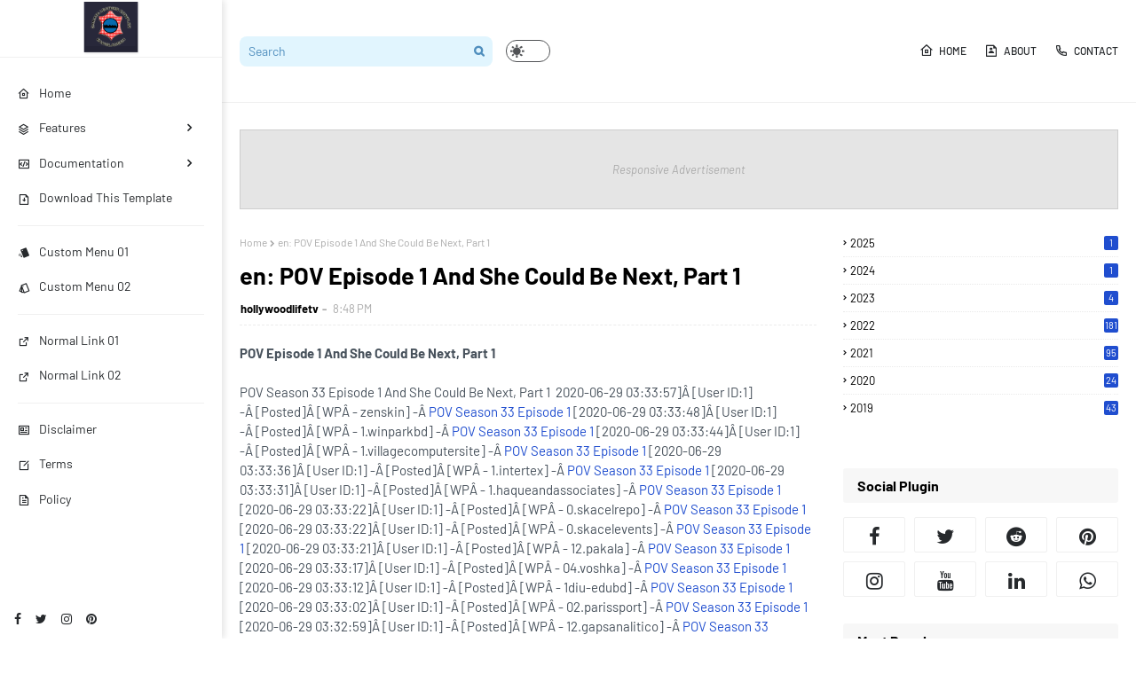

--- FILE ---
content_type: text/javascript; charset=UTF-8
request_url: http://en.samataleather.com/feeds/posts/default?max-results=3&start-index=1&alt=json-in-script&callback=jQuery11240634147497462098_1769914418729&_=1769914418730
body_size: 7276
content:
// API callback
jQuery11240634147497462098_1769914418729({"version":"1.0","encoding":"UTF-8","feed":{"xmlns":"http://www.w3.org/2005/Atom","xmlns$openSearch":"http://a9.com/-/spec/opensearchrss/1.0/","xmlns$blogger":"http://schemas.google.com/blogger/2008","xmlns$georss":"http://www.georss.org/georss","xmlns$gd":"http://schemas.google.com/g/2005","xmlns$thr":"http://purl.org/syndication/thread/1.0","id":{"$t":"tag:blogger.com,1999:blog-1334129834740801494"},"updated":{"$t":"2025-12-01T15:57:09.550-08:00"},"title":{"type":"text","$t":"Hollywoodlifetv"},"subtitle":{"type":"html","$t":""},"link":[{"rel":"http://schemas.google.com/g/2005#feed","type":"application/atom+xml","href":"http:\/\/en.samataleather.com\/feeds\/posts\/default"},{"rel":"self","type":"application/atom+xml","href":"http:\/\/www.blogger.com\/feeds\/1334129834740801494\/posts\/default?alt=json-in-script\u0026max-results=3"},{"rel":"alternate","type":"text/html","href":"http:\/\/en.samataleather.com\/"},{"rel":"hub","href":"http://pubsubhubbub.appspot.com/"},{"rel":"next","type":"application/atom+xml","href":"http:\/\/www.blogger.com\/feeds\/1334129834740801494\/posts\/default?alt=json-in-script\u0026start-index=4\u0026max-results=3"}],"author":[{"name":{"$t":"hollywoodlifetv"},"uri":{"$t":"http:\/\/www.blogger.com\/profile\/00825807002517421763"},"email":{"$t":"noreply@blogger.com"},"gd$image":{"rel":"http://schemas.google.com/g/2005#thumbnail","width":"16","height":"16","src":"https:\/\/img1.blogblog.com\/img\/b16-rounded.gif"}}],"generator":{"version":"7.00","uri":"http://www.blogger.com","$t":"Blogger"},"openSearch$totalResults":{"$t":"966"},"openSearch$startIndex":{"$t":"1"},"openSearch$itemsPerPage":{"$t":"3"},"entry":[{"id":{"$t":"tag:blogger.com,1999:blog-1334129834740801494.post-3323286512791281494"},"published":{"$t":"2025-06-26T07:35:00.001-07:00"},"updated":{"$t":"2025-06-26T07:35:46.632-07:00"},"title":{"type":"text","$t":"AnÃ¡lise | Its a Wonderful Movie - Your Guide to Family and Christmas Movies on TV:  Jana Kramer \u0026 Kristoffer Polaha to Star in \"The Christmas Ring\""},"content":{"type":"html","$t":"\u003Cstrong\u003EIts a Wonderful Movie - Your Guide to Family and Christmas Movies on TV:  Jana Kramer \u0026 Kristoffer Polaha to Star in \"The Christmas Ring\"\u003C\/strong\u003E\u003Cbr\/\u003E\u003Cbr\/\u003ETitle: Jana Kramer \u0026 Kristoffer Polaha Set to Star in \"The Christmas Ring\": A Sneak Peek into Its a Wonderful Movie's Guide to Family and Christmas Movies on TV.\u003Cbr \/\u003E  \u003Cbr \/\u003E  As the holiday season approaches, the anticipation for festive TV movies is at an all-time high. One of the most trusted sources for updates on family and Christmas movies, Its a Wonderful Movie, has recently unveiled some exciting news. Country music star and actress, Jana Kramer, alongside the charismatic Kristoffer Polaha, will be starring in an upcoming Christmas movie titled \"The Christmas Ring.\"\u003Cbr \/\u003E  \u003Cbr \/\u003E  Its a Wonderful Movie is a comprehensive blog that has been providing reliable updates on family-friendly and Christmas-themed TV movies for several years. It is a one-stop site for all movie lovers who want to stay updated about the latest TV movies, especially those that are perfect for the holiday season.\u003Cbr \/\u003E  \u003Cbr \/\u003E  This year, the blog is buzzing with the news of \"The Christmas Ring,\" a movie set to star Jana Kramer and Kristoffer Polaha. This festive movie promises a heartwarming, romantic storyline wrapped in the magic and spirit of Christmas.\u003Cbr \/\u003E  \u003Cbr \/\u003E  Jana Kramer is best known for her role as Alex Dupre on the hit TV show, One Tree Hill. More recently, she has made a name for herself in the country music scene with hit songs like \"Why Ya Wanna\" and \"I Got The Boy.\" Her co-star, Kristoffer Polaha, has a noteworthy acting career as well, starring in popular TV shows like Life Unexpected and Ringer. His charming on-screen presence is sure to complement Kramer's performance in this upcoming Christmas flick.\u003Cbr \/\u003E  \u003Cbr \/\u003E  \"The Christmas Ring\" is a story about a reporter who finds a lost ring that holds an old love story. In her quest to uncover the story behind the ring, she ends up learning about love, family, and the Christmas spirit. This film is set to be a magical addition to the holiday season's TV movie lineup, perfect for cozying up with a cup of hot chocolate on a chilly winter night.\u003Cbr \/\u003E  \u003Cbr \/\u003E  Its a Wonderful Movie is a fantastic source for those who love the unique charm of TV movies. The blog not only provides updates on upcoming movies but also offers reviews and ratings, helping viewers make informed decisions about which films to add to their watchlist. From heartwarming romances to magical Christmas tales, the blog covers a wide range of TV movies that cater to diverse tastes.\u003Cbr \/\u003E  \u003Cbr \/\u003E  The news of Jana Kramer and Kristoffer Polaha starring in \"The Christmas Ring\" has certainly added to the holiday excitement. As we await the premiere of this film, viewers can rely on Its a Wonderful Movie to keep them updated on all things related to family and Christmas movies on TV.  \u003Cdiv id=\"post-body-341884590977673535\" itemprop=\"description articleBody\"\u003E  \u003Cbr\u003E  \u003Cdiv class=\"separator\" style=\"clear: both;\"\u003E\u003Cimg alt=\"\" border=\"0\" data-original-height=\"350\" data-original-width=\"500\" src=\"https:\/\/blogger.googleusercontent.com\/img\/b\/R29vZ2xl\/[base64]\/s1600\/The%20Christmas%20Ring%20Karen%20Kingsbury%20Book%20Movie%20Jana%20Kramer%20Kristoffer%20Polaha.jpg\"\u003E\u003C\/div\u003E\u003Cp\u003E\u003Cspan style=\"font-size: medium;\"\u003E  Exciting news for Christmas Movie Lovers and Book Fans...\u003C\/span\u003E\u003C\/p\u003E\u003Cp\u003EKaren Kingsbury's upcoming novel release, \"The Christmas Ring,\" is coming to the big-screen!\u003C\/p\u003E\u003Cp\u003EThe story will first come to life in book form, releasing from Thomas Nelson\/HarperCollins on October 21, 2025. Shortly after, the film adaptation will premiere in theaters, via Fathom Entertainment, beginning November 6, 2025.\u003C\/p\u003E\u003Cp\u003EThe book\/movieâs heartwarming tagline is drawn from scripture: âWhere your treasure is, there your heart will be also.â\u003C\/p\u003E\u003Cp\u003EAnd hereâs the part that makes this movie even more magical: \"The Christmas Ring\" will star Jana Kramer and Kristoffer Polaha in the leading roles and they are filming in Tennessee!\u003C\/p\u003E\u003Cp\u003EScroll down for more on the storyline. I have a feeling this is one of those movies we wonât want to miss!\u003C\/p\u003E\u003Cdiv class=\"separator\" style=\"clear: both;\"\u003E\u003Cimg alt=\"\" border=\"0\" data-original-height=\"315\" data-original-width=\"500\" src=\"https:\/\/blogger.googleusercontent.com\/img\/b\/R29vZ2xl\/AVvXsEghy0WR1roadgexa6Y_a0XjN7EtNC1FEZC7hrDJsmh0HIa4oPQp9LkEEwOywibJVTxc66udobcJU_7xl3JXy_iiNRlFCOUuiKG7sUW0O7GJIP6HRUHcK4l3JELMFjkefJnqQ0TtVqvnQl-bpcfMTHbz4a_BBotcCtR0Y1MJRE5c38vqBgFLFPR6D8LcCAWH\/s1600\/The%20Christmas%20Ring%20Karen%20Kingsbury%20Book%20Movie%20Jana%20Kramer%20Kristoffer%20Polaha%202.jpg\"\u003E\u003C\/div\u003E\u003Cp\u003E\u003Cspan style=\"font-size: medium;\"\u003E\"The Christmas Ring\" Story Synopsis via Karen Kingsbury:\u003C\/span\u003E\u003C\/p\u003E\u003Cp\u003EWhile searching for her family's long-lost heirloom ring, military widow Vanessa Mayfield meets handsome antique dealer Ben Miller. The two are drawn to each other and forge a friendship that soon becomes a deep and breathtaking romance. But neither are sure that what they've found can last.\u003C\/p\u003E\u003Cp\u003EAs Vanessa organizes her annual Columbus Cares Christmas Military Dance, she looks forward to her daughter's return from college. But Vanessa hasn't told Sadie about Ben. After all, Vanessa hadn't anticipated finding love again after losing her husband. And now she wrestles with feelings that are becoming hard to ignore.\u003C\/p\u003E\u003Cp\u003EJust as Ben is about to declare his love for Vanessa, he learns more about her missing Christmas ring: her great grandfather found it in France on D-Day, and engraved on the band is a single meaningful word. The details confirm a terrible truth, one that Ben cannot ignore.\u003C\/p\u003E\u003Cp\u003ECertain he now knows where Vanessa's ring is, Ben leaves town in a frantic rush. But can he stop a certain sale, or will Vanessa's ring be lost forever? Days before Christmas, when all seems hopeless, Ben and Vanessa learn an important eternal truth: Where your treasure is, there your heart will be also.\u003C\/p\u003E\u003Cp\u003E\u003Cspan style=\"font-size: medium;\"\u003E  If you'd like to pre-order Karen Kingsbury's book, \"The Christmas Ring\" - see details here!\u003C\/span\u003E\u003C\/p\u003E\u003Cp\u003E\u003Cspan style=\"font-family: Satisfy; font-size: x-large;\"\u003EBlessings,\u003C\/span\u003E\u003C\/p\u003E\u003Cp\u003E\u003Cspan style=\"font-family: Satisfy; font-size: x-large;\"\u003ENet \u003C\/span\u003E\u003C\/p\u003E    \u003C\/div\u003E  "},"link":[{"rel":"replies","type":"application/atom+xml","href":"http:\/\/en.samataleather.com\/feeds\/3323286512791281494\/comments\/default","title":"Post Comments"},{"rel":"replies","type":"text/html","href":"http:\/\/en.samataleather.com\/2025\/06\/analise-its-wonderful-movie-your-guide.html#comment-form","title":"0 Comments"},{"rel":"edit","type":"application/atom+xml","href":"http:\/\/www.blogger.com\/feeds\/1334129834740801494\/posts\/default\/3323286512791281494"},{"rel":"self","type":"application/atom+xml","href":"http:\/\/www.blogger.com\/feeds\/1334129834740801494\/posts\/default\/3323286512791281494"},{"rel":"alternate","type":"text/html","href":"http:\/\/en.samataleather.com\/2025\/06\/analise-its-wonderful-movie-your-guide.html","title":"AnÃ¡lise | Its a Wonderful Movie - Your Guide to Family and Christmas Movies on TV:  Jana Kramer \u0026 Kristoffer Polaha to Star in \"The Christmas Ring\""}],"author":[{"name":{"$t":"hollywoodlifetv"},"uri":{"$t":"http:\/\/www.blogger.com\/profile\/00825807002517421763"},"email":{"$t":"noreply@blogger.com"},"gd$image":{"rel":"http://schemas.google.com/g/2005#thumbnail","width":"16","height":"16","src":"https:\/\/img1.blogblog.com\/img\/b16-rounded.gif"}}],"media$thumbnail":{"xmlns$media":"http://search.yahoo.com/mrss/","url":"https:\/\/blogger.googleusercontent.com\/img\/b\/R29vZ2xl\/[base64]\/s72-c\/The%20Christmas%20Ring%20Karen%20Kingsbury%20Book%20Movie%20Jana%20Kramer%20Kristoffer%20Polaha.jpg","height":"72","width":"72"},"thr$total":{"$t":"0"}},{"id":{"$t":"tag:blogger.com,1999:blog-1334129834740801494.post-8998101469761317684"},"published":{"$t":"2024-08-22T09:31:00.000-07:00"},"updated":{"$t":"2024-08-22T09:32:03.210-07:00"},"title":{"type":"text","$t":"AnÃ¡lise | Doctor Odyssey Season 1 Episode 1 (26 September 2024)"},"content":{"type":"html","$t":"\u003Cstrong\u003EDoctor Odyssey Season 1 Episode 1 (26 September 2024)\u003C\/strong\u003E\u003Cbr\/\u003E\u003Cbr\/\u003E\u003C!-- wp:paragraph --\u003E  \u003Cp\u003E\u003Cstrong\u003EWatch Doctor Odyssey Season 1 Episode 1 Online\u003C\/strong\u003E\u003C\/p\u003E  \u003C!-- \/wp:paragraph --\u003E    \u003C!-- wp:paragraph --\u003E  \u003Cp\u003EYou can now watch \u003Cem\u003E\u003Ca href=\"https:\/\/nicosiaefe.gov.cy\/video\/tv\/249695-1-1\/doctor-odyssey-episode-1\"\u003EDoctor Odyssey Season 1 Episode 1\u003C\/a\u003E\u003C\/em\u003E online! Immerse yourself in the captivating world of this thrilling medical drama series right from the comfort of your own home. Join us as we embark on an extraordinary journey, delving into the lives of the talented doctors and nurses at the prestigious Odyssey Hospital.\u003C\/p\u003E  \u003C!-- \/wp:paragraph --\u003E    \u003C!-- wp:paragraph --\u003E  \u003Cp\u003E\u003Cstrong\u003E\u003Ca href=\"https:\/\/nimhans.ac.in\/-\/en\/tv\/249695-1-1\/doctor-odyssey-episode-1\"\u003EDoctor Odyssey Season 1 Episode 1\u003C\/a\u003E\u003C\/strong\u003E - In this highly-anticipated premiere episode, we are introduced to the brilliant and enigmatic Dr. Michael Reynolds, whose unconventional methods and unyielding determination have earned him a reputation as one of the finest surgeons in the country. Follow his compelling story as he navigates the complex web of personal and professional challenges, striving to save lives and make a difference in the lives of his patients.\u003C\/p\u003E  \u003C!-- \/wp:paragraph --\u003E    \u003C!-- wp:paragraph --\u003E  \u003Cp\u003EWith its compelling characters, intricate storylines, and heart-stopping medical emergencies, Doctor Odyssey is set to become your new addiction. Get ready to be on the edge of your seat as we explore the exhilarating highs and devastating lows of the medical profession (\u003Ca href=\"https:\/\/www.tantansingapore.com\/-\/en\/tv\/249695-1-1\/doctor-odyssey-episode-1\"\u003EDoctor Odyssey Season 1 Episode 1\u003C\/a\u003E).\u003C\/p\u003E  \u003C!-- \/wp:paragraph --\u003E    \u003C!-- wp:paragraph --\u003E  \u003Cp\u003EDon't miss out on this groundbreaking series that combines the intensity of Grey's Anatomy with the thought-provoking ethical dilemmas of House. Tune in to the premiere episode of Doctor Odyssey Season 1 online and prepare to be captivated by the gripping drama that unfolds. Grab your popcorn, settle in, and get ready for an unforgettable night of medical intrigue!\u003C\/p\u003E  \u003C!-- \/wp:paragraph --\u003E    \u003C!-- wp:paragraph --\u003E  \u003Cp\u003E\u003Cimg src=\"http:\/\/image.tmdb.org\/t\/p\/w185\/nEcSRlqhJ2L54TM9uhI9j5fWBue.jpg\" alt=\"Doctor Odyssey S1E1\" width=\"780\" height=\"439\"\u003E\u003Cbr\u003E\u003Cbr\u003E\u003Cbr\u003E\u003Ca href=\"#\"\u003EDoctor Odyssey Season 1 Episode 1\u003C\/a\u003E \"Episode 1\" Max is the new on-board doctor for a luxury cruise ship where the small but mighty medical team navigate unique medical crises and each other, miles from shore.\u003C\/p\u003E  \u003C!-- \/wp:paragraph --\u003E    \u003C!-- wp:heading --\u003E  \u003Ch2 class=\"wp-block-heading\"\u003EDoctor Odyssey Info\u003C\/h2\u003E  \u003C!-- \/wp:heading --\u003E    \u003C!-- wp:paragraph --\u003E  \u003Cp\u003ETitle : Doctor Odyssey Season 1 Episode 1\u003Cbr\u003EEpisodes : Episode 1\u003Cbr\u003EAir Date : 2024-09-26\u003Cbr\u003EGenre : Drama, Mystery\u003Cbr\u003EProduction : Ryan Murphy Television\u003Cbr\u003ELanguage : English\u003C\/p\u003E  \u003C!-- \/wp:paragraph --\u003E    \u003C!-- wp:heading --\u003E  \u003Ch2 class=\"wp-block-heading\"\u003EWATCH NOW!! : \u003Ca href=\"https:\/\/nicosiaefe.gov.cy\/video\/tv\/249695-1-1\"\u003EDoctor Odyssey Season 1 Episode 1\u003C\/a\u003E\u003C\/h2\u003E  \u003C!-- \/wp:heading --\u003E    \u003C!-- wp:paragraph --\u003E  \u003Cp\u003EDoctor Odyssey is an absolutely incredible show. You will be entertained by the Doctor Odyssey program, it is proven that the audience's assessment is extraordinary, episode after episode is always presented and makes you curious.\u003C\/p\u003E  \u003C!-- \/wp:paragraph --\u003E    \u003C!-- wp:heading --\u003E  \u003Ch2 class=\"wp-block-heading\"\u003EDoctor Odyssey Season 1 Episode 1 Cast\u003C\/h2\u003E  \u003C!-- \/wp:heading --\u003E    \u003C!-- wp:paragraph --\u003E  \u003Cp\u003EWhat happens in Doctor Odyssey Season 1 Episode 1?,\u003Cbr\u003EDoctor Odyssey Season 1 Episode 1,\u003Cbr\u003EWhere to Watch Doctor Odyssey Season 1 Episode 1?,\u003Cbr\u003EDoctor Odyssey Season 1 Episode 1 Release Date,\u003Cbr\u003EDoctor Odyssey Season 1 Episode 1 Archives,\u003Cbr\u003EDoctor Odyssey Season 1 Episode 1 Cast \u0026amp; Crew,\u003Cbr\u003EDoctor Odyssey Season 1 Episode 1 Spoilers,\u003Cbr\u003EDoctor Odyssey Season 1 Episode 1 watch full episodes streaming online,\u003Cbr\u003EDoctor Odyssey Season 1 Episode 1 Where to Watch and Stream,\u003Cbr\u003EHow to watch Doctor Odyssey Season 1 Episode 1 Online,\u003Cbr\u003EWhere can I watch Doctor Odyssey Season 1 Episode 1 for free?,\u003Cbr\u003E\u003C\/p\u003E  \u003C!-- \/wp:paragraph --\u003E    \u003C!-- wp:paragraph --\u003E  \u003Cp\u003E\u003Cstrong\u003ESource\u003C\/strong\u003E: \u003Ca href=\"https:\/\/nimhans.ac.in\/-\/en\/tv\/249695-1-1\/\"\u003EDoctor Odyssey Season 1 Episode 1\u003C\/a\u003E (cwr-crb.com)\u003C\/p\u003E  \u003C!-- \/wp:paragraph --\u003E  "},"link":[{"rel":"replies","type":"application/atom+xml","href":"http:\/\/en.samataleather.com\/feeds\/8998101469761317684\/comments\/default","title":"Post Comments"},{"rel":"replies","type":"text/html","href":"http:\/\/en.samataleather.com\/2024\/08\/analise-doctor-odyssey-season-1-episode.html#comment-form","title":"0 Comments"},{"rel":"edit","type":"application/atom+xml","href":"http:\/\/www.blogger.com\/feeds\/1334129834740801494\/posts\/default\/8998101469761317684"},{"rel":"self","type":"application/atom+xml","href":"http:\/\/www.blogger.com\/feeds\/1334129834740801494\/posts\/default\/8998101469761317684"},{"rel":"alternate","type":"text/html","href":"http:\/\/en.samataleather.com\/2024\/08\/analise-doctor-odyssey-season-1-episode.html","title":"AnÃ¡lise | Doctor Odyssey Season 1 Episode 1 (26 September 2024)"}],"author":[{"name":{"$t":"hollywoodlifetv"},"uri":{"$t":"http:\/\/www.blogger.com\/profile\/00825807002517421763"},"email":{"$t":"noreply@blogger.com"},"gd$image":{"rel":"http://schemas.google.com/g/2005#thumbnail","width":"16","height":"16","src":"https:\/\/img1.blogblog.com\/img\/b16-rounded.gif"}}],"thr$total":{"$t":"0"}},{"id":{"$t":"tag:blogger.com,1999:blog-1334129834740801494.post-3137497924948376679"},"published":{"$t":"2023-09-23T12:44:00.001-07:00"},"updated":{"$t":"2023-09-23T12:44:53.225-07:00"},"title":{"type":"text","$t":"Part6: Sophie Turner Sues Joe Jonas - PRO MOTION Music News"},"content":{"type":"html","$t":"\u003Cstrong\u003ESophie Turner Sues Joe Jonas - PRO MOTION Music News\u003C\/strong\u003E\u003Cbr\/\u003E\u003Cbr\/\u003E\t\t\t\t\t\t\t\t\t\t\t\t\t\t\t\t\t\t\t\t\t\t\t\t\t\t  \u003Cp\u003EOn Thursday (9.21,) \u003Ca rel=\"nofollow noopener\" target=\"_blank\" href=\"https:\/\/en.wikipedia.org\/wiki\/Sophie_Turner\" title=\"Sophie Turner\"\u003ESophie Turner\u003C\/a\u003E filed a lawsuit against her now estranged husband, \u003Ca rel=\"nofollow noopener\" target=\"_blank\" href=\"https:\/\/en.wikipedia.org\/wiki\/Joe_Jonas\" title=\"Joe Jonas\"\u003EJoe Jonas\u003C\/a\u003E, requesting to secure âthe immediate return of children wrongfully removed or wrongfully retainedâ and claiming that her former spouse was withholding the childrenâs passports to prevent the actress from taking them to her native England, where they allegedly relocated in April.Â \u003C\/p\u003E        \u003Cp\u003EThe Jonas brother has now responded to the actresses claim that he is withholding their daughtersâ passports, and in a lengthy statement issued by his representative, the singer stated:\u003C\/p\u003E        \u003Cp\u003EâThis is an unfortunate legal disagreement about a marriage that is sadly ending. When language like âabductionâ is used, it is misleading at best, and a serious abuse of the legal system at worst.â âThe children were not abducted. After being in Joeâs care for the past three months at the agreement of both parties, the children are currently with their mother. Sophie is making this claim only to move the divorce proceedings to the UK and to remove the children from the U.S. permanently.âÂ \u003C\/p\u003E        \u003Cp\u003EThe rep alleged that the former coupleâs daughters have been in Sophieâs care since Sunday, when she and Joe had a meeting in New York to discuss their co-parenting agreement.Â \u003C\/p\u003E        \u003Cp\u003EâLess than 24 hours later, Sophie advised that she wanted to take the children permanently to the UK. Thereafter, she demanded via this filing that Joe hand over the childrenâs passports so that she could take them out of the country immediately.â\u003C\/p\u003E        \u003Cp\u003EAccording to the statement, the 34-year-old filed for divorce in Florida earlier this month as it was âthe appropriate jurisdiction for the caseâ, given that the family lived in Miami until earlier this year. A court in Florida has since issued an order restricting both parents from relocating the children. Joeâs rep insisted he would be âin violation of the Florida Court orderâ if he gave Sophie the kidsâ passports.Â \u003C\/p\u003E        \u003Cp\u003EJoe, who also denied blindsiding Sophie with his divorce filing, insisted he is fine with the children being raised in America and England. However, he noted, âThe children were born in the U.S. and have spent the vast majority of their lives in the U.S. They are American citizens.â\u003C\/p\u003E        \u003Cp\u003EJoe and Sophie married in 2019 and they share three-year-old daughter Willa, and their second daughter who was born in July of 2022.\u003C\/p\u003E        \u003Cp\u003E\u003Cstrong\u003EKeep up with the latest trending music news by following us onÂ \u003Ca rel=\"nofollow noopener\" target=\"_blank\" href=\"http:\/\/www.facebook.com\/promotion1983\"\u003EFacebook\u003C\/a\u003E,Â \u003Ca rel=\"nofollow noopener\" target=\"_blank\" href=\"http:\/\/www.twitter.com\/promotion1983\"\u003ETwitter\u003C\/a\u003E, andÂ \u003Ca rel=\"nofollow noopener\" target=\"_blank\" href=\"http:\/\/www.instagram.com\/promotion1983\"\u003EInstagram\u003C\/a\u003E\u003C\/strong\u003E\u003C\/p\u003E        \u003Cp\u003EAuthor: Saul Goode\u003C\/p\u003E        \u003Cp\u003EImage: \u003Ca rel=\"nofollow noopener\" target=\"_blank\" href=\"https:\/\/creativecommons.org\/licenses\/by\/3.0\/\" title=\"Cosmopolitan UK\"\u003ECosmopolitan UK\u003C\/a\u003E\u003C\/p\u003E  \t\t\t\t\t\t\t\t\t\u003Cscript async src=\"https:\/\/platform.twitter.com\/widgets.js\" charset=\"utf-8\"\u003E\u003C\/script\u003E\u003Cscript async defer src=\"https:\/\/platform.instagram.com\/en_US\/embeds.js\"\u003E\u003C\/script\u003E\u003Cbr\/\u003E    \u003Cbr\/\u003E  https:\/\/promotionmusicnews.com\/sophie-turner-sues-joe-jonas\u003Cbr\/\u003E  https:\/\/promotionmusicnews.com\/sophie-turner-sues-joe-jonas\u003Cbr\/\u003E  promotionmusicnews.com \u003Cbr\/\u003E  https%3A%2F%2Fpromotionmusicnews.com%2Fsophie-turner-sues-joe-jonas\u003Cbr\/\u003E  "},"link":[{"rel":"replies","type":"application/atom+xml","href":"http:\/\/en.samataleather.com\/feeds\/3137497924948376679\/comments\/default","title":"Post Comments"},{"rel":"replies","type":"text/html","href":"http:\/\/en.samataleather.com\/2023\/09\/part6-sophie-turner-sues-joe-jonas-pro.html#comment-form","title":"0 Comments"},{"rel":"edit","type":"application/atom+xml","href":"http:\/\/www.blogger.com\/feeds\/1334129834740801494\/posts\/default\/3137497924948376679"},{"rel":"self","type":"application/atom+xml","href":"http:\/\/www.blogger.com\/feeds\/1334129834740801494\/posts\/default\/3137497924948376679"},{"rel":"alternate","type":"text/html","href":"http:\/\/en.samataleather.com\/2023\/09\/part6-sophie-turner-sues-joe-jonas-pro.html","title":"Part6: Sophie Turner Sues Joe Jonas - PRO MOTION Music News"}],"author":[{"name":{"$t":"hollywoodlifetv"},"uri":{"$t":"http:\/\/www.blogger.com\/profile\/00825807002517421763"},"email":{"$t":"noreply@blogger.com"},"gd$image":{"rel":"http://schemas.google.com/g/2005#thumbnail","width":"16","height":"16","src":"https:\/\/img1.blogblog.com\/img\/b16-rounded.gif"}}],"thr$total":{"$t":"0"}}]}});